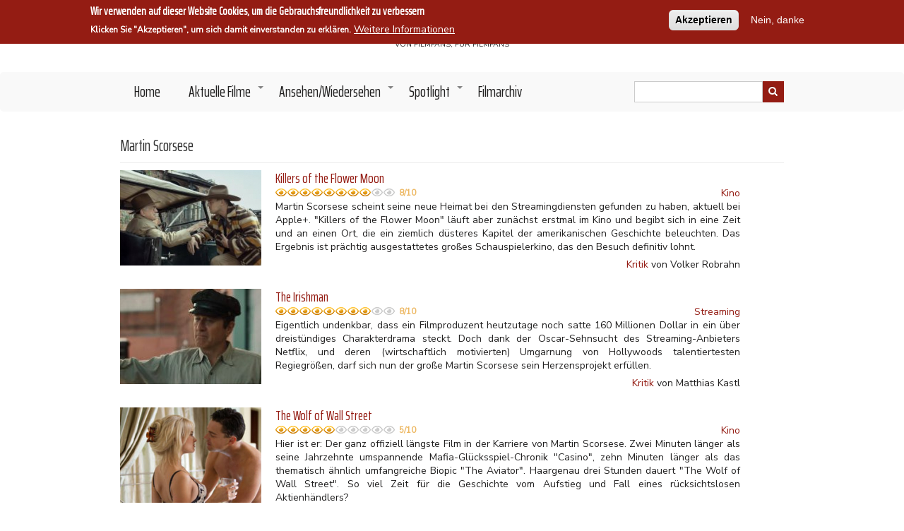

--- FILE ---
content_type: text/html; charset=UTF-8
request_url: https://www.filmszene.de/personen/martin-scorsese
body_size: 11894
content:
<!DOCTYPE html>
<html lang="de" dir="ltr" prefix="content: http://purl.org/rss/1.0/modules/content/  dc: http://purl.org/dc/terms/  foaf: http://xmlns.com/foaf/0.1/  og: http://ogp.me/ns#  rdfs: http://www.w3.org/2000/01/rdf-schema#  schema: http://schema.org/  sioc: http://rdfs.org/sioc/ns#  sioct: http://rdfs.org/sioc/types#  skos: http://www.w3.org/2004/02/skos/core#  xsd: http://www.w3.org/2001/XMLSchema# ">
  <head>
    <meta charset="utf-8" />
<script async src="https://www.googletagmanager.com/gtag/js?id=UA-11180324-1"></script>
<script>window.dataLayer = window.dataLayer || [];function gtag(){dataLayer.push(arguments)};gtag("js", new Date());gtag("config", "UA-11180324-1", {"groups":"default","anonymize_ip":true,"allow_ad_personalization_signals":false});</script>
<meta name="Generator" content="Drupal 8 (https://www.drupal.org)" />
<meta name="MobileOptimized" content="width" />
<meta name="HandheldFriendly" content="true" />
<meta name="viewport" content="width=device-width, initial-scale=1.0" />
<style>#sliding-popup.sliding-popup-top { position: fixed; }</style>
<link rel="shortcut icon" href="/themes/filmszene/favicon.ico" type="image/vnd.microsoft.icon" />
<link rel="canonical" href="/personen/martin-scorsese" />
<link rel="shortlink" href="/taxonomy/term/361" />
<link rel="delete-form" href="/taxonomy/term/361/delete" />
<link rel="edit-form" href="/taxonomy/term/361/edit" />
<link rel="devel-load" href="/devel/taxonomy_term/361" />
<link rel="devel-render" href="/devel/taxonomy_term/361/render" />
<link rel="devel-definition" href="/devel/taxonomy_term/361/definition" />
<link rel="token-devel" href="/taxonomy/term/361/devel/token" />

    <title>Martin Scorsese | Filmszene.</title>
    <link rel="stylesheet" media="all" href="/sites/default/files/css/css_Fs7kPKnRo5k2VuoCE74uTSWeAUiFvRBZGkDiV0-y0zo.css" />
<link rel="stylesheet" media="all" href="/sites/default/files/css/css_oSlSBQ7i2b2SXwrYL52jW2oo_5Eook-OU_1-Gg21bp8.css" />


    
<!--[if lte IE 8]>
<script src="/sites/default/files/js/js_VtafjXmRvoUgAzqzYTA3Wrjkx9wcWhjP0G4ZnnqRamA.js"></script>
<![endif]-->

      
      <link rel="shortcut icon" href="/favicon.ico">
      <link rel="icon" type="image/png" href="/favicon.png" sizes="32x32">
      <link rel="icon" type="image/png" href="/favicon.png" sizes="96x96">
      <link rel="apple-touch-icon" sizes="180x180" href="/apple-touch-icon.png">
      <meta name="msapplication-TileColor" content="#ffffff">
      <meta name="msapplication-TileImage" content="/mstile-144x144.png">
  </head>
  <body class="path-taxonomy">
    <a href="#main-content" class="visually-hidden focusable skip-link">
      Direkt zum Inhalt
    </a>
    
      <div class="dialog-off-canvas-main-canvas" data-off-canvas-main-canvas>
    

<!-- Start: Top menu -->
<!-- End: Top menu -->


<header class="main-header">
  <nav class="navbar topnav navbar-default" role="navigation">
    <div class="container">
      <div class="row">

        <div class="navbar-header">
          <button type="button" class="navbar-toggle" data-toggle="collapse" data-target="#main-navigation">
          <span class="sr-only">Toggle navigation</span>
            <span><i class="fas fa-bars"></i></span>
          </button>

          <!-- Start: Header -->
                        <div class="region region-header">
    <div id="block-filmszene-branding" class="site-branding block block-system block-system-branding-block">
  
      
          <div class="brand site-name">
              <div class="site-branding__name">
          <a href="/index.php/" title="Startseite" rel="home">Filmszene.</a><span class="site-branding__slogan">Von Filmfans, für Filmfans</span>
        </div>
            <!--         <div class="site-branding__slogan">Von Filmfans, für Filmfans</div>
       -->
    </div>
  </div>

  </div>

                    <!-- End: Header -->

        </div>
        </div>
      </div>
    </nav>
</header>


<!-- End: Main menu -->
  <div class="main-menu">
    <div class="container">
      <div class="row">
        <div class="col-md-9">
            <div class="region region-primary-menu">
    <nav role="navigation" aria-labelledby="block-filmszene-main-menu-menu" id="block-filmszene-main-menu">
            
  <h2 class="visually-hidden" id="block-filmszene-main-menu-menu">Main navigation</h2>
  

        
              <ul class="sm menu-base-theme" id="main-menu"  class="menu nav navbar-nav">
                      <li>
        <a href="/index.php/" data-drupal-link-system-path="&lt;front&gt;">Home</a>
                  </li>
                  <li>
        <a href="/index.php/aktuelle-filme" data-target="#" data-toggle="dropdown">Aktuelle Filme</a>
                                  <ul>
                      <li>
        <a href="/index.php/kinofilme" data-drupal-link-system-path="kinofilme">Kino</a>
                  </li>
                  <li>
        <a href="/index.php/streaming" data-drupal-link-system-path="streaming">Streaming</a>
                  </li>
        </ul>
  
            </li>
                  <li>
        <a href="/index.php/ansehen-wiedersehen" data-target="#" data-toggle="dropdown">Ansehen/Wiedersehen</a>
                                  <ul>
                      <li>
        <a href="/index.php/filmtipp" data-drupal-link-system-path="filmtipp">Filmtipp</a>
                  </li>
                  <li>
        <a href="/index.php/serien" data-drupal-link-system-path="serien">Serien</a>
                  </li>
                  <li>
        <a href="/index.php/goldreviews" data-drupal-link-system-path="goldreviews">Gold</a>
                  </li>
                  <li>
        <a href="/index.php/matthias-oscar-history" data-drupal-link-system-path="matthias-oscar-history">Matthias&#039; Oscar History</a>
                  </li>
        </ul>
  
            </li>
                  <li>
        <a href="/index.php/spotlight" data-target="#" data-toggle="dropdown">Spotlight</a>
                                  <ul>
                      <li>
        <a href="/index.php/interviews" data-drupal-link-system-path="interviews">Interviews</a>
                  </li>
                  <li>
        <a href="/index.php/outtakes" data-drupal-link-system-path="outtakes">Outtakes</a>
                  </li>
                  <li>
        <a href="/index.php/specials" data-drupal-link-system-path="specials">Specials</a>
                  </li>
        </ul>
  
            </li>
                  <li>
        <a href="/index.php/filmarchiv" data-drupal-link-system-path="filmarchiv">Filmarchiv</a>
                  </li>
        </ul>
  


  </nav>

  </div>

        </div>

                  <div class="col-sm-3">
              <div class="region region-search">
    <div class="views-exposed-form block block-views block-views-exposed-filter-blocksuche-page-1" data-drupal-selector="views-exposed-form-suche-page-1" id="block-suche">
  
    
        <form action="/suche" method="get" id="views-exposed-form-suche-page-1" accept-charset="UTF-8">
  <div class="js-form-item form-item js-form-type-textfield form-type-textfield js-form-item-search-api-fulltext form-item-search-api-fulltext">
      <label for="edit-search-api-fulltext">Suche</label>
        <input data-drupal-selector="edit-search-api-fulltext" type="text" id="edit-search-api-fulltext" name="search_api_fulltext" value="" size="30" maxlength="128" class="form-text" />

        </div>
<div data-drupal-selector="edit-actions" class="form-actions js-form-wrapper form-wrapper" id="edit-actions"><input data-drupal-selector="edit-submit-suche" type="submit" id="edit-submit-suche" value="Anwenden" class="button js-form-submit form-submit" />
</div>


</form>

  </div>

  </div>

          </div>
              </div>
    </div>
  </div>
<!-- End: Main menu -->




<!-- Start: Main content -->
<div class="parallax-widget- one">
  <div class="parallax-region- wow- bounceInDown">

    <!--Start: Highlighted -->

          <div class="container">
        <div class="row">
          <div class="col-md-12">
              <div class="region region-highlighted">
    <div data-drupal-messages-fallback class="hidden"></div>

  </div>

          </div>
        </div>
      </div>
    
    <!--End: Highlighted -->

    <!--Start: Title -->

          <div id="page-title">
        <div id="page-title-inner">
          <div class="container">
            <div class="row">
              <div class="col-md-12">
                  <div class="region region-page-title">
    <div id="block-filmszene-page-title" class="block block-core block-page-title-block">
  
      
      <div class="content">
      
  <h1 class="page-title">Martin Scorsese</h1>


    </div>
  </div>

  </div>

              </div>
            </div>
          </div>
        </div>
      </div>
    
    <!--End: Title -->

    <div class="container">
      <div class="parallax-region">

        <div class="row layout">

          <!--Start: Sidebar -->

          
          <!--End: Sidebar -->

          <!--End: Content -->

          
            <div class="content_layout">

              <div class=col-md-12>

                <!-- Start: Home page message -->

                
                <!--End: Home page message -->

                  <div class="region region-content">
    <div id="block-filmszene-content" class="block block-system block-system-main-block">
  
      
      <div class="content">
      <div class="views-element-container"><div class="js-view-dom-id-8143d835a2f847d2724277e38db736b8c51b5e9336a32d60e1243e4bb7b047ac view-content-block">
  
  
  

      <header>
      <div about="/personen/martin-scorsese" id="taxonomy-term-361" class="taxonomy-term vocabulary-personen">
  
    
  <div class="content">
    
  </div>
</div>

    </header>
  
  
  

      <div class="views-row">
    
<article data-history-node-id="15913" role="article" about="/filme/killers-flower-moon" class="node node--type-review node--promoted node--view-mode-teaser">

  
        
<div class="teaser">
 <div class="vorschaubild">
   
            <div class="field field--name-field-vorschaubild field--type-image field--label-hidden field__item">  <a href="/filme/killers-flower-moon"><img src="/sites/default/files/styles/vorschaubild_200x135/public/vorschau/Fl%20Moon%201.jpg?itok=zRZmZKtB" width="200" height="135" alt="" typeof="foaf:Image" class="image-style-vorschaubild-200x135" />

</a>
</div>
      
  </div>

  <div class="node__content vorschauinfos">

    <div>
              <h2>
          <a href="/filme/killers-flower-moon" rel="bookmark">

                          <span class="field field--name-title field--type-string field--label-hidden">Killers of the Flower Moon</span>

                        </a>
        </h2>
          </div>

    
    <div class="teaserBewertung">
      <div>
        
            <div class="field field--name-field-bewertung field--type-fivestar field--label-hidden field__item"><form class="fivestar-form-1" id="vote" data-drupal-selector="fivestar-form-1" action="/personen/martin-scorsese" method="post" accept-charset="UTF-8">
  <div class="clearfix fivestar-none-text fivestar-average-stars fivestar-form-item fivestar-basic"><div class="js-form-item form-item js-form-type-fivestar form-type-fivestar js-form-item-vote form-item-vote form-no-label">
        <input class="vote" data-drupal-selector="edit-vote" type="hidden" name="vote" value="80" />
<div class="fivestar-static-form-item"><div class="js-form-item form-item js-form-type-item form-type-item js-form-item- form-item-">
      
        <div><div class="fivestar-widget-static fivestar-widget-static-' . 10 . ' clearfix"><div class="star star-1 star-odd star-first"><span class="on">8</span></div><div class="star star-2 star-even"><span class="on"></span></div><div class="star star-3 star-odd"><span class="on"></span></div><div class="star star-4 star-even"><span class="on"></span></div><div class="star star-5 star-odd"><span class="on"></span></div><div class="star star-6 star-even"><span class="on"></span></div><div class="star star-7 star-odd"><span class="on"></span></div><div class="star star-8 star-even"><span class="on"></span></div><div class="star star-9 star-odd"><span class="off"></span></div><div class="star star-10 star-even star-last"><span class="off"></span></div><div class="ratingzahl">8/10</div></div>
  </div>
        </div>
</div>
        </div>
</div><input style="display:none" data-drupal-selector="edit-submit" type="submit" id="edit-submit" name="op" value="" class="button js-form-submit form-submit" />
<input autocomplete="off" data-drupal-selector="form-q2lb822oranrff3m0gsl3jg20ennti77phhhfjmtvvy" type="hidden" name="form_build_id" value="form-Q2lB822oRAnrFf3M0Gsl3jg20eNNti77PHhhFjmtvvY" />
<input data-drupal-selector="edit-fivestar-form-1" type="hidden" name="form_id" value="fivestar_form_1" />

</form>
</div>
      
      </div>
      <div class="teaserKategorie">
        
            <div class="field field--name-field-kategorie field--type-entity-reference field--label-hidden field__item"><a href="/kategorie/kino" hreflang="de">Kino</a></div>
      
        
      </div>
    </div>

    
            <div class="clearfix text-formatted field field--name-body field--type-text-with-summary field--label-hidden field__item">Martin Scorsese scheint seine neue Heimat bei den Streamingdiensten gefunden zu haben, aktuell bei Apple+.  "Killers of the Flower Moon" läuft aber zunächst erstmal im Kino und  begibt sich in eine Zeit und an einen Ort, die ein ziemlich düsteres Kapitel der amerikanischen Geschichte beleuchten. Das Ergebnis ist prächtig ausgestattetes großes Schauspielerkino, das den Besuch definitiv lohnt.  </div>
      

    <div class=""></div><div class="bylineline"></div>
    <div class="byline">
            <div class="field field--name-field-kritikart field--type-entity-reference field--label-hidden field__item"><a href="/taxonomy/term/10309" hreflang="de">Kritik</a></div>
       von Volker Robrahn</div>

  </div>




</div>
</article>

  </div>
    <div class="views-row">
    
<article data-history-node-id="15550" role="article" about="/filme/irishman" class="node node--type-review node--view-mode-teaser">

  
        
<div class="teaser">
 <div class="vorschaubild">
   
            <div class="field field--name-field-vorschaubild field--type-image field--label-hidden field__item">  <a href="/filme/irishman"><img src="/sites/default/files/styles/vorschaubild_200x135/public/filme/i/irishman_01.jpg?itok=9VrluuMD" width="200" height="135" alt="" typeof="foaf:Image" class="image-style-vorschaubild-200x135" />

</a>
</div>
      
  </div>

  <div class="node__content vorschauinfos">

    <div>
              <h2>
          <a href="/filme/irishman" rel="bookmark">

                          <span class="field field--name-title field--type-string field--label-hidden">The Irishman</span>

                        </a>
        </h2>
          </div>

    
    <div class="teaserBewertung">
      <div>
        
            <div class="field field--name-field-bewertung field--type-fivestar field--label-hidden field__item"><form class="fivestar-form-2" id="vote--2" data-drupal-selector="fivestar-form-2" action="/personen/martin-scorsese" method="post" accept-charset="UTF-8">
  <div class="clearfix fivestar-none-text fivestar-average-stars fivestar-form-item fivestar-basic"><div class="js-form-item form-item js-form-type-fivestar form-type-fivestar js-form-item-vote form-item-vote form-no-label">
        <input class="vote" data-drupal-selector="edit-vote" type="hidden" name="vote" value="80" />
<div class="fivestar-static-form-item"><div class="js-form-item form-item js-form-type-item form-type-item js-form-item- form-item-">
      
        <div><div class="fivestar-widget-static fivestar-widget-static-' . 10 . ' clearfix"><div class="star star-1 star-odd star-first"><span class="on">8</span></div><div class="star star-2 star-even"><span class="on"></span></div><div class="star star-3 star-odd"><span class="on"></span></div><div class="star star-4 star-even"><span class="on"></span></div><div class="star star-5 star-odd"><span class="on"></span></div><div class="star star-6 star-even"><span class="on"></span></div><div class="star star-7 star-odd"><span class="on"></span></div><div class="star star-8 star-even"><span class="on"></span></div><div class="star star-9 star-odd"><span class="off"></span></div><div class="star star-10 star-even star-last"><span class="off"></span></div><div class="ratingzahl">8/10</div></div>
  </div>
        </div>
</div>
        </div>
</div><input style="display:none" data-drupal-selector="edit-submit" type="submit" id="edit-submit--2" name="op" value="" class="button js-form-submit form-submit" />
<input autocomplete="off" data-drupal-selector="form-ci3qbuq-f9ddp5tn6zdhg04wa4sct-ufyzo-smteeqq" type="hidden" name="form_build_id" value="form-Ci3qbuq_f9dDp5tN6zDhg04wA4sct-ufYZO_sMtEEQQ" />
<input data-drupal-selector="edit-fivestar-form-2" type="hidden" name="form_id" value="fivestar_form_2" />

</form>
</div>
      
      </div>
      <div class="teaserKategorie">
        
            <div class="field field--name-field-kategorie field--type-entity-reference field--label-hidden field__item"><a href="/kategorie/streaming" hreflang="de">Streaming</a></div>
      
        
      </div>
    </div>

    
            <div class="clearfix text-formatted field field--name-body field--type-text-with-summary field--label-hidden field__item">Eigentlich undenkbar, dass ein Filmproduzent heutzutage noch satte 160 Millionen Dollar in ein über dreistündiges Charakterdrama steckt. Doch dank der Oscar-Sehnsucht des Streaming-Anbieters Netflix, und deren (wirtschaftlich motivierten) Umgarnung von Hollywoods talentiertesten Regiegrößen, darf sich nun der große Martin Scorsese sein Herzensprojekt erfüllen.</div>
      

    <div class=""></div><div class="bylineline"></div>
    <div class="byline">
            <div class="field field--name-field-kritikart field--type-entity-reference field--label-hidden field__item"><a href="/taxonomy/term/10309" hreflang="de">Kritik</a></div>
       von Matthias Kastl</div>

  </div>




</div>
</article>

  </div>
    <div class="views-row">
    
<article data-history-node-id="9221" role="article" about="/filme/wolf-wall-street" class="node node--type-review node--view-mode-teaser">

  
        
<div class="teaser">
 <div class="vorschaubild">
   
            <div class="field field--name-field-vorschaubild field--type-image field--label-hidden field__item">  <a href="/filme/wolf-wall-street"><img src="/sites/default/files/styles/vorschaubild_200x135/public/filme/w/wolfwallpaar.jpg?itok=1DBTiIt8" width="200" height="135" alt="" typeof="foaf:Image" class="image-style-vorschaubild-200x135" />

</a>
</div>
      
  </div>

  <div class="node__content vorschauinfos">

    <div>
              <h2>
          <a href="/filme/wolf-wall-street" rel="bookmark">

                          <span class="field field--name-title field--type-string field--label-hidden">The Wolf of Wall Street</span>

                        </a>
        </h2>
          </div>

    
    <div class="teaserBewertung">
      <div>
        
            <div class="field field--name-field-bewertung field--type-fivestar field--label-hidden field__item"><form class="fivestar-form-3" id="vote--3" data-drupal-selector="fivestar-form-3" action="/personen/martin-scorsese" method="post" accept-charset="UTF-8">
  <div class="clearfix fivestar-none-text fivestar-average-stars fivestar-form-item fivestar-basic"><div class="js-form-item form-item js-form-type-fivestar form-type-fivestar js-form-item-vote form-item-vote form-no-label">
        <input class="vote" data-drupal-selector="edit-vote" type="hidden" name="vote" value="50" />
<div class="fivestar-static-form-item"><div class="js-form-item form-item js-form-type-item form-type-item js-form-item- form-item-">
      
        <div><div class="fivestar-widget-static fivestar-widget-static-' . 10 . ' clearfix"><div class="star star-1 star-odd star-first"><span class="on">5</span></div><div class="star star-2 star-even"><span class="on"></span></div><div class="star star-3 star-odd"><span class="on"></span></div><div class="star star-4 star-even"><span class="on"></span></div><div class="star star-5 star-odd"><span class="on"></span></div><div class="star star-6 star-even"><span class="off"></span></div><div class="star star-7 star-odd"><span class="off"></span></div><div class="star star-8 star-even"><span class="off"></span></div><div class="star star-9 star-odd"><span class="off"></span></div><div class="star star-10 star-even star-last"><span class="off"></span></div><div class="ratingzahl">5/10</div></div>
  </div>
        </div>
</div>
        </div>
</div><input style="display:none" data-drupal-selector="edit-submit" type="submit" id="edit-submit--3" name="op" value="" class="button js-form-submit form-submit" />
<input autocomplete="off" data-drupal-selector="form-eywdlsab8ytrnky4blllabnhi6w1tu58wzxdryqpedw" type="hidden" name="form_build_id" value="form-EYWdLsAB8YTrnKY4blLlABNhI6W1Tu58WzXdRyqPEDw" />
<input data-drupal-selector="edit-fivestar-form-3" type="hidden" name="form_id" value="fivestar_form_3" />

</form>
</div>
      
      </div>
      <div class="teaserKategorie">
        
            <div class="field field--name-field-kategorie field--type-entity-reference field--label-hidden field__item"><a href="/kategorie/kino" hreflang="de">Kino</a></div>
      
        
      </div>
    </div>

    
            <div class="clearfix text-formatted field field--name-body field--type-text-with-summary field--label-hidden field__item">Hier ist er: Der ganz offiziell längste Film in der Karriere von Martin Scorsese. Zwei Minuten länger als seine Jahrzehnte umspannende Mafia-Glücksspiel-Chronik "Casino", zehn Minuten länger als das thematisch ähnlich umfangreiche Biopic "The Aviator". Haargenau drei Stunden dauert "The Wolf of Wall Street". So viel Zeit für die Geschichte vom Aufstieg und Fall eines rücksichtslosen Aktienhändlers?</div>
      

    <div class=""></div><div class="bylineline"></div>
    <div class="byline">
            <div class="field field--name-field-kritikart field--type-entity-reference field--label-hidden field__item"><a href="/taxonomy/term/10309" hreflang="de">Kritik</a></div>
       von Frank-Michael Helmke</div>

  </div>




</div>
</article>

  </div>
    <div class="views-row">
    
<article data-history-node-id="5393" role="article" about="/filme/hugo-cabret" class="node node--type-review node--view-mode-teaser">

  
        
<div class="teaser">
 <div class="vorschaubild">
   
  </div>

  <div class="node__content vorschauinfos">

    <div>
              <h2>
          <a href="/filme/hugo-cabret" rel="bookmark">

                          <span class="field field--name-title field--type-string field--label-hidden">Hugo Cabret</span>

                        </a>
        </h2>
          </div>

    
    <div class="teaserBewertung">
      <div>
        
            <div class="field field--name-field-bewertung field--type-fivestar field--label-hidden field__item"><form class="fivestar-form-4" id="vote--4" data-drupal-selector="fivestar-form-4" action="/personen/martin-scorsese" method="post" accept-charset="UTF-8">
  <div class="clearfix fivestar-none-text fivestar-average-stars fivestar-form-item fivestar-basic"><div class="js-form-item form-item js-form-type-fivestar form-type-fivestar js-form-item-vote form-item-vote form-no-label">
        <input class="vote" data-drupal-selector="edit-vote" type="hidden" name="vote" value="80" />
<div class="fivestar-static-form-item"><div class="js-form-item form-item js-form-type-item form-type-item js-form-item- form-item-">
      
        <div><div class="fivestar-widget-static fivestar-widget-static-' . 10 . ' clearfix"><div class="star star-1 star-odd star-first"><span class="on">8</span></div><div class="star star-2 star-even"><span class="on"></span></div><div class="star star-3 star-odd"><span class="on"></span></div><div class="star star-4 star-even"><span class="on"></span></div><div class="star star-5 star-odd"><span class="on"></span></div><div class="star star-6 star-even"><span class="on"></span></div><div class="star star-7 star-odd"><span class="on"></span></div><div class="star star-8 star-even"><span class="on"></span></div><div class="star star-9 star-odd"><span class="off"></span></div><div class="star star-10 star-even star-last"><span class="off"></span></div><div class="ratingzahl">8/10</div></div>
  </div>
        </div>
</div>
        </div>
</div><input style="display:none" data-drupal-selector="edit-submit" type="submit" id="edit-submit--4" name="op" value="" class="button js-form-submit form-submit" />
<input autocomplete="off" data-drupal-selector="form-hzsu0nlval5hftzkglrtr9ku09ywb4qb89iyhjl-phi" type="hidden" name="form_build_id" value="form-Hzsu0nlvaL5hFTzkgLrtR9kU09YWB4Qb89Iyhjl-phI" />
<input data-drupal-selector="edit-fivestar-form-4" type="hidden" name="form_id" value="fivestar_form_4" />

</form>
</div>
      
      </div>
      <div class="teaserKategorie">
        
            <div class="field field--name-field-kategorie field--type-entity-reference field--label-hidden field__item"><a href="/kategorie/kino" hreflang="de">Kino</a></div>
      
        
      </div>
    </div>

    
            <div class="clearfix text-formatted field field--name-body field--type-text-with-summary field--label-hidden field__item"><p>Hugo Cabret (Asa Butterfield) ist kein Kind wie jedes andere. Nach dem Tod seines Vaters (Jude Law) wurde er von seinem Onkel Claude (Ray Winstone) aufgenommen, einem grimmigen Säufer, der für die Wartung der Uhren im Bahnhof Montparnasse in Paris zuständig ist.</div>
      

    <div class=""></div><div class="bylineline"></div>
    <div class="byline">
            <div class="field field--name-field-kritikart field--type-entity-reference field--label-hidden field__item"><a href="/taxonomy/term/10309" hreflang="de">Kritik</a></div>
       von Simon Staake</div>

  </div>




</div>
</article>

  </div>
    <div class="views-row">
    
<article data-history-node-id="2577" role="article" about="/filme/shine-light" class="node node--type-review node--view-mode-teaser">

  
        
<div class="teaser">
 <div class="vorschaubild">
   
  </div>

  <div class="node__content vorschauinfos">

    <div>
              <h2>
          <a href="/filme/shine-light" rel="bookmark">

                          <span class="field field--name-title field--type-string field--label-hidden">Shine a Light</span>

                        </a>
        </h2>
          </div>

    
    <div class="teaserBewertung">
      <div>
        
            <div class="field field--name-field-bewertung field--type-fivestar field--label-hidden field__item"><form class="fivestar-form-5" id="vote--5" data-drupal-selector="fivestar-form-5" action="/personen/martin-scorsese" method="post" accept-charset="UTF-8">
  <div class="clearfix fivestar-none-text fivestar-average-stars fivestar-form-item fivestar-basic"><div class="js-form-item form-item js-form-type-fivestar form-type-fivestar js-form-item-vote form-item-vote form-no-label">
        <input class="vote" data-drupal-selector="edit-vote" type="hidden" name="vote" value="80" />
<div class="fivestar-static-form-item"><div class="js-form-item form-item js-form-type-item form-type-item js-form-item- form-item-">
      
        <div><div class="fivestar-widget-static fivestar-widget-static-' . 10 . ' clearfix"><div class="star star-1 star-odd star-first"><span class="on">8</span></div><div class="star star-2 star-even"><span class="on"></span></div><div class="star star-3 star-odd"><span class="on"></span></div><div class="star star-4 star-even"><span class="on"></span></div><div class="star star-5 star-odd"><span class="on"></span></div><div class="star star-6 star-even"><span class="on"></span></div><div class="star star-7 star-odd"><span class="on"></span></div><div class="star star-8 star-even"><span class="on"></span></div><div class="star star-9 star-odd"><span class="off"></span></div><div class="star star-10 star-even star-last"><span class="off"></span></div><div class="ratingzahl">8/10</div></div>
  </div>
        </div>
</div>
        </div>
</div><input style="display:none" data-drupal-selector="edit-submit" type="submit" id="edit-submit--5" name="op" value="" class="button js-form-submit form-submit" />
<input autocomplete="off" data-drupal-selector="form-kmj93czerdtughjcpn7h-gwqbv-gxkrtcnarfrglbsi" type="hidden" name="form_build_id" value="form-kmj93cZERdtuGhjCPN7h_GWQbV_gxKRTCnaRFRgLbsI" />
<input data-drupal-selector="edit-fivestar-form-5" type="hidden" name="form_id" value="fivestar_form_5" />

</form>
</div>
      
      </div>
      <div class="teaserKategorie">
        
            <div class="field field--name-field-kategorie field--type-entity-reference field--label-hidden field__item"><a href="/kategorie/kino" hreflang="de">Kino</a></div>
      
        
      </div>
    </div>

    
            <div class="clearfix text-formatted field field--name-body field--type-text-with-summary field--label-hidden field__item"><p>Ab und zu, wenn er mal gerade genug hat von seinen 
              monumentalen Hollywood-Epen mit oder auch ohne Leonardo DiCaprio, 
              dann dreht Meisterregisseur Martin Scorsese gerne Dokumentarfilme. 
              "It keeps me fit", sagt der 66-jährige Regisseur. 
              Vorrangig <em><img src="https://www.filmszene.de/kino/s/shinelightstage.jpg" align="left" width="200" height="133" hspace="8" vspace="8" /></em>begibt 
              er sich dabei in das Musikmilieu.</div>
      

    <div class=""></div><div class="bylineline"></div>
    <div class="byline">
            <div class="field field--name-field-kritikart field--type-entity-reference field--label-hidden field__item"><a href="/taxonomy/term/10309" hreflang="de">Kritik</a></div>
       von Patrick Wellinski</div>

  </div>




</div>
</article>

  </div>
    <div class="views-row">
    
<article data-history-node-id="1057" role="article" about="/filme/gangs-new-york" class="node node--type-review node--view-mode-teaser">

  
        
<div class="teaser">
 <div class="vorschaubild">
   
  </div>

  <div class="node__content vorschauinfos">

    <div>
              <h2>
          <a href="/filme/gangs-new-york" rel="bookmark">

                          <span class="field field--name-title field--type-string field--label-hidden">Gangs of New York</span>

                        </a>
        </h2>
          </div>

    
    <div class="teaserBewertung">
      <div>
        
            <div class="field field--name-field-bewertung field--type-fivestar field--label-hidden field__item"><form class="fivestar-form-6" id="vote--6" data-drupal-selector="fivestar-form-6" action="/personen/martin-scorsese" method="post" accept-charset="UTF-8">
  <div class="clearfix fivestar-none-text fivestar-average-stars fivestar-form-item fivestar-basic"><div class="js-form-item form-item js-form-type-fivestar form-type-fivestar js-form-item-vote form-item-vote form-no-label">
        <input class="vote" data-drupal-selector="edit-vote" type="hidden" name="vote" value="90" />
<div class="fivestar-static-form-item"><div class="js-form-item form-item js-form-type-item form-type-item js-form-item- form-item-">
      
        <div><div class="fivestar-widget-static fivestar-widget-static-' . 10 . ' clearfix"><div class="star star-1 star-odd star-first"><span class="on">9</span></div><div class="star star-2 star-even"><span class="on"></span></div><div class="star star-3 star-odd"><span class="on"></span></div><div class="star star-4 star-even"><span class="on"></span></div><div class="star star-5 star-odd"><span class="on"></span></div><div class="star star-6 star-even"><span class="on"></span></div><div class="star star-7 star-odd"><span class="on"></span></div><div class="star star-8 star-even"><span class="on"></span></div><div class="star star-9 star-odd"><span class="on"></span></div><div class="star star-10 star-even star-last"><span class="off"></span></div><div class="ratingzahl">9/10</div></div>
  </div>
        </div>
</div>
        </div>
</div><input style="display:none" data-drupal-selector="edit-submit" type="submit" id="edit-submit--6" name="op" value="" class="button js-form-submit form-submit" />
<input autocomplete="off" data-drupal-selector="form-2yx-rxcsbtclmsnrk-ec-6az3ug89muckghb3a-euag" type="hidden" name="form_build_id" value="form-2Yx_rxcSbTClmSnRK-eC-6AZ3Ug89muckgHb3a_Euag" />
<input data-drupal-selector="edit-fivestar-form-6" type="hidden" name="form_id" value="fivestar_form_6" />

</form>
</div>
      
      </div>
      <div class="teaserKategorie">
        
            <div class="field field--name-field-kategorie field--type-entity-reference field--label-hidden field__item"><a href="/kategorie/kino" hreflang="de">Kino</a></div>
      
        
      </div>
    </div>

    
            <div class="clearfix text-formatted field field--name-body field--type-text-with-summary field--label-hidden field__item"><p>Seit der Produktion 
            von James Camerons "Titanic" haben wohl keine Dreharbeiten 
            so viele Schlagzeilen produziert wie die zu Martin Scorseses Epos 
            "Gangs of New York": explodierende Produktionskosten, über 
            acht Monate Drehzeit, Ego-Kämpfe zwischen dem Regisseur und dem 
            Produzenten, unzählige Neuschnitte und Startverschiebungen, sowie 
            ganze Schauspielscharen, die während der Dreharbeiten absprangen.</div>
      

    <div class=""></div><div class="bylineline"></div>
    <div class="byline">
            <div class="field field--name-field-kritikart field--type-entity-reference field--label-hidden field__item"><a href="/taxonomy/term/10309" hreflang="de">Kritik</a></div>
       von Jan Kucharzewski</div>

  </div>




</div>
</article>

  </div>
    <div class="views-row">
    
<article data-history-node-id="896" role="article" about="/filme/bringing-out-dead" class="node node--type-review node--view-mode-teaser">

  
        
<div class="teaser">
 <div class="vorschaubild">
   
  </div>

  <div class="node__content vorschauinfos">

    <div>
              <h2>
          <a href="/filme/bringing-out-dead" rel="bookmark">

                          <span class="field field--name-title field--type-string field--label-hidden">Bringing out the Dead</span>

                        </a>
        </h2>
          </div>

    
    <div class="teaserBewertung">
      <div>
        
            <div class="field field--name-field-bewertung field--type-fivestar field--label-hidden field__item"><form class="fivestar-form-7" id="vote--7" data-drupal-selector="fivestar-form-7" action="/personen/martin-scorsese" method="post" accept-charset="UTF-8">
  <div class="clearfix fivestar-none-text fivestar-average-stars fivestar-form-item fivestar-basic"><div class="js-form-item form-item js-form-type-fivestar form-type-fivestar js-form-item-vote form-item-vote form-no-label">
        <input class="vote" data-drupal-selector="edit-vote" type="hidden" name="vote" value="90" />
<div class="fivestar-static-form-item"><div class="js-form-item form-item js-form-type-item form-type-item js-form-item- form-item-">
      
        <div><div class="fivestar-widget-static fivestar-widget-static-' . 10 . ' clearfix"><div class="star star-1 star-odd star-first"><span class="on">9</span></div><div class="star star-2 star-even"><span class="on"></span></div><div class="star star-3 star-odd"><span class="on"></span></div><div class="star star-4 star-even"><span class="on"></span></div><div class="star star-5 star-odd"><span class="on"></span></div><div class="star star-6 star-even"><span class="on"></span></div><div class="star star-7 star-odd"><span class="on"></span></div><div class="star star-8 star-even"><span class="on"></span></div><div class="star star-9 star-odd"><span class="on"></span></div><div class="star star-10 star-even star-last"><span class="off"></span></div><div class="ratingzahl">9/10</div></div>
  </div>
        </div>
</div>
        </div>
</div><input style="display:none" data-drupal-selector="edit-submit" type="submit" id="edit-submit--7" name="op" value="" class="button js-form-submit form-submit" />
<input autocomplete="off" data-drupal-selector="form-wpoetioz3piwh1ybxuebi5ux0az7ibkcykd0zm3uh2e" type="hidden" name="form_build_id" value="form-wPoeTiOz3PiWH1ybXUEbI5UX0az7IbKcYkD0Zm3UH2E" />
<input data-drupal-selector="edit-fivestar-form-7" type="hidden" name="form_id" value="fivestar_form_7" />

</form>
</div>
      
      </div>
      <div class="teaserKategorie">
        
            <div class="field field--name-field-kategorie field--type-entity-reference field--label-hidden field__item"><a href="/kategorie/kino" hreflang="de">Kino</a></div>
      
        
      </div>
    </div>

    
            <div class="clearfix text-formatted field field--name-body field--type-text-with-summary field--label-hidden field__item"><p>&nbsp;</p></div>
      

    <div class=""></div><div class="bylineline"></div>
    <div class="byline">
            <div class="field field--name-field-kritikart field--type-entity-reference field--label-hidden field__item"><a href="/taxonomy/term/10309" hreflang="de">Kritik</a></div>
       von Frank-Michael Helmke</div>

  </div>




</div>
</article>

  </div>
    <div class="views-row">
    
<article data-history-node-id="856" role="article" about="/filme/last-waltz" class="node node--type-review node--view-mode-teaser">

  
        
<div class="teaser">
 <div class="vorschaubild">
   
            <div class="field field--name-field-vorschaubild field--type-image field--label-hidden field__item">  <a href="/filme/last-waltz"><img src="/sites/default/files/styles/vorschaubild_200x135/public/specials/gold/lastwaltzfinale.jpg?itok=FMMuec51" width="200" height="135" alt="" typeof="foaf:Image" class="image-style-vorschaubild-200x135" />

</a>
</div>
      
  </div>

  <div class="node__content vorschauinfos">

    <div>
              <h2>
          <a href="/filme/last-waltz" rel="bookmark">

                          <span class="field field--name-title field--type-string field--label-hidden">The Last Waltz</span>

                        </a>
        </h2>
          </div>

    
    <div class="teaserBewertung">
      <div>
        
            <div class="field field--name-field-bewertung field--type-fivestar field--label-hidden field__item"><form class="fivestar-form-8" id="vote--8" data-drupal-selector="fivestar-form-8" action="/personen/martin-scorsese" method="post" accept-charset="UTF-8">
  <div class="clearfix fivestar-none-text fivestar-average-stars fivestar-form-item fivestar-basic"><div class="js-form-item form-item js-form-type-fivestar form-type-fivestar js-form-item-vote form-item-vote form-no-label">
        <input class="vote" data-drupal-selector="edit-vote" type="hidden" name="vote" value="" />
<div class="fivestar-static-form-item"><div class="js-form-item form-item js-form-type-item form-type-item js-form-item- form-item-">
      
        
        </div>
</div>
        </div>
</div><input style="display:none" data-drupal-selector="edit-submit" type="submit" id="edit-submit--8" name="op" value="" class="button js-form-submit form-submit" />
<input autocomplete="off" data-drupal-selector="form-zz4ismnvdtsssevbljod9aewl3qroyh8ce2rcej10sm" type="hidden" name="form_build_id" value="form-Zz4iSMnVdTssSevbLjoD9aEWl3qroyH8Ce2RCEj10sM" />
<input data-drupal-selector="edit-fivestar-form-8" type="hidden" name="form_id" value="fivestar_form_8" />

</form>
</div>
      
      </div>
      <div class="teaserKategorie">
        
            <div class="field field--name-field-kategorie field--type-entity-reference field--label-hidden field__item"><a href="/kategorie/gold" hreflang="de">Gold</a></div>
      
        
      </div>
    </div>

    
            <div class="clearfix text-formatted field field--name-body field--type-text-with-summary field--label-hidden field__item">Mit der ersten Szene denkt man direkt, man sei mit Martin Scorsese wieder zurück in dessen mean streets. Da sieht man einen leicht abgewrackten Typen mit wildem Bart, Haar und Zuhälterhut beim Billardspielen. </div>
      

    <div class=""></div><div class="bylineline"></div>
    <div class="byline">
            <div class="field field--name-field-kritikart field--type-entity-reference field--label-hidden field__item"><a href="/taxonomy/term/10309" hreflang="de">Kritik</a></div>
       von Simon Staake</div>

  </div>




</div>
</article>

  </div>
    <div class="views-row">
    
<article data-history-node-id="790" role="article" about="/filme/departed-unter-feinden" class="node node--type-review node--view-mode-teaser">

  
        
<div class="teaser">
 <div class="vorschaubild">
   
  </div>

  <div class="node__content vorschauinfos">

    <div>
              <h2>
          <a href="/filme/departed-unter-feinden" rel="bookmark">

                          <span class="field field--name-title field--type-string field--label-hidden">Departed - Unter Feinden</span>

                        </a>
        </h2>
          </div>

    
    <div class="teaserBewertung">
      <div>
        
            <div class="field field--name-field-bewertung field--type-fivestar field--label-hidden field__item"><form class="fivestar-form-9" id="vote--9" data-drupal-selector="fivestar-form-9" action="/personen/martin-scorsese" method="post" accept-charset="UTF-8">
  <div class="clearfix fivestar-none-text fivestar-average-stars fivestar-form-item fivestar-basic"><div class="js-form-item form-item js-form-type-fivestar form-type-fivestar js-form-item-vote form-item-vote form-no-label">
        <input class="vote" data-drupal-selector="edit-vote" type="hidden" name="vote" value="100" />
<div class="fivestar-static-form-item"><div class="js-form-item form-item js-form-type-item form-type-item js-form-item- form-item-">
      
        <div><div class="fivestar-widget-static fivestar-widget-static-' . 10 . ' clearfix"><div class="star star-1 star-odd star-first"><span class="on">10</span></div><div class="star star-2 star-even"><span class="on"></span></div><div class="star star-3 star-odd"><span class="on"></span></div><div class="star star-4 star-even"><span class="on"></span></div><div class="star star-5 star-odd"><span class="on"></span></div><div class="star star-6 star-even"><span class="on"></span></div><div class="star star-7 star-odd"><span class="on"></span></div><div class="star star-8 star-even"><span class="on"></span></div><div class="star star-9 star-odd"><span class="on"></span></div><div class="star star-10 star-even star-last"><span class="on"></span></div><div class="ratingzahl">10/10</div></div>
  </div>
        </div>
</div>
        </div>
</div><input style="display:none" data-drupal-selector="edit-submit" type="submit" id="edit-submit--9" name="op" value="" class="button js-form-submit form-submit" />
<input autocomplete="off" data-drupal-selector="form-pwjnzyj8pwyl01tafm1ty1-j-fat-mt4hfhsdy5xb8w" type="hidden" name="form_build_id" value="form-pwJnzyj8pWyl01TAfm1Ty1_J-fAt-Mt4hFhSdy5XB8w" />
<input data-drupal-selector="edit-fivestar-form-9" type="hidden" name="form_id" value="fivestar_form_9" />

</form>
</div>
      
      </div>
      <div class="teaserKategorie">
        
            <div class="field field--name-field-kategorie field--type-entity-reference field--label-hidden field__item"><a href="/kategorie/kino" hreflang="de">Kino</a></div>
      
        
      </div>
    </div>

    
            <div class="clearfix text-formatted field field--name-body field--type-text-with-summary field--label-hidden field__item"><p>Hand aufs Herz, die Erste: Bei den letzten Werken von Martin Scorsese handelte es sich zweifellos um gute Filme, aber sowohl die "<a href="https://www.filmszene.de/kino/g/gangs.html"><u><font color="#0000ff">Gangs of New York</font></u></a>" als auch dem "<a href="https://www.filmszene.de/kino/a/aviator.html"><u><font color="#0000ff">Aviator</font></u></a>" fehlte irgendwie etwas.</div>
      

    <div class=""></div><div class="bylineline"></div>
    <div class="byline">
            <div class="field field--name-field-kritikart field--type-entity-reference field--label-hidden field__item"><a href="/taxonomy/term/10309" hreflang="de">Kritik</a></div>
       von Volker Robrahn</div>

  </div>




</div>
</article>

  </div>
    <div class="views-row">
    
<article data-history-node-id="178" role="article" about="/filme/aviator" class="node node--type-review node--view-mode-teaser">

  
        
<div class="teaser">
 <div class="vorschaubild">
   
  </div>

  <div class="node__content vorschauinfos">

    <div>
              <h2>
          <a href="/filme/aviator" rel="bookmark">

                          <span class="field field--name-title field--type-string field--label-hidden">Aviator</span>

                        </a>
        </h2>
          </div>

    
    <div class="teaserBewertung">
      <div>
        
            <div class="field field--name-field-bewertung field--type-fivestar field--label-hidden field__item"><form class="fivestar-form-10" id="vote--10" data-drupal-selector="fivestar-form-10" action="/personen/martin-scorsese" method="post" accept-charset="UTF-8">
  <div class="clearfix fivestar-none-text fivestar-average-stars fivestar-form-item fivestar-basic"><div class="js-form-item form-item js-form-type-fivestar form-type-fivestar js-form-item-vote form-item-vote form-no-label">
        <input class="vote" data-drupal-selector="edit-vote" type="hidden" name="vote" value="80" />
<div class="fivestar-static-form-item"><div class="js-form-item form-item js-form-type-item form-type-item js-form-item- form-item-">
      
        <div><div class="fivestar-widget-static fivestar-widget-static-' . 10 . ' clearfix"><div class="star star-1 star-odd star-first"><span class="on">8</span></div><div class="star star-2 star-even"><span class="on"></span></div><div class="star star-3 star-odd"><span class="on"></span></div><div class="star star-4 star-even"><span class="on"></span></div><div class="star star-5 star-odd"><span class="on"></span></div><div class="star star-6 star-even"><span class="on"></span></div><div class="star star-7 star-odd"><span class="on"></span></div><div class="star star-8 star-even"><span class="on"></span></div><div class="star star-9 star-odd"><span class="off"></span></div><div class="star star-10 star-even star-last"><span class="off"></span></div><div class="ratingzahl">8/10</div></div>
  </div>
        </div>
</div>
        </div>
</div><input style="display:none" data-drupal-selector="edit-submit" type="submit" id="edit-submit--10" name="op" value="" class="button js-form-submit form-submit" />
<input autocomplete="off" data-drupal-selector="form-ge-s-jtivwusx04l9z7ynr6fqop0vemxdj8nssdsq" type="hidden" name="form_build_id" value="form-_ge_S--jtiVwUSx04l9z7YNr6fQop0Vemxdj8NsSdsQ" />
<input data-drupal-selector="edit-fivestar-form-10" type="hidden" name="form_id" value="fivestar_form_10" />

</form>
</div>
      
      </div>
      <div class="teaserKategorie">
        
            <div class="field field--name-field-kategorie field--type-entity-reference field--label-hidden field__item"><a href="/kategorie/kino" hreflang="de">Kino</a></div>
      
        
      </div>
    </div>

    
            <div class="clearfix text-formatted field field--name-body field--type-text-with-summary field--label-hidden field__item"><p>Im diesjährigen Oscar-Rennen gilt "Aviator" als einer der großen Favoriten, und könnte zudem mit Martin Scorsese und Cate Blanchett zwei Leuten die goldene Trophäe einbringen, deren Auszeichnung eigentlich schon lange überfällig ist.</div>
      

    <div class=""></div><div class="bylineline"></div>
    <div class="byline">
            <div class="field field--name-field-kritikart field--type-entity-reference field--label-hidden field__item"><a href="/taxonomy/term/10309" hreflang="de">Kritik</a></div>
       von Frank-Michael Helmke</div>

  </div>




</div>
</article>

  </div>

      <nav class="pager" role="navigation" aria-labelledby="pagination-heading">
    <h4 id="pagination-heading" class="visually-hidden">Seitennummerierung</h4>
    <ul class="pager__items js-pager__items">
                                                        <li class="pager__item is-active">
                                          <a href="?page=0" title="Aktuelle Seite">
            <span class="visually-hidden">
              Aktuelle Seite
            </span>1</a>
        </li>
              <li class="pager__item">
                                          <a href="?page=1" title="Go to page 2">
            <span class="visually-hidden">
              Inhalt
            </span>2</a>
        </li>
                                      <li class="pager__item pager__item--next">
          <a href="?page=1" title="Zur nächsten Seite" rel="next">
            <span class="visually-hidden">Nächste Seite</span>
            <span aria-hidden="true">››</span>
          </a>
        </li>
                          <li class="pager__item pager__item--last">
          <a href="?page=1" title="Zur letzten Seite">
            <span class="visually-hidden">Letzte Seite</span>
            <span aria-hidden="true">Ende »</span>
          </a>
        </li>
          </ul>
  </nav>


  
  

  
  
</div>
</div>

    </div>
  </div>

  </div>


                <!-- Start: Inhalt 2: Random -->

                
                <!--End: Inhalt 2: Random -->

                <!-- Start: Inhalt 3 -->

                
                <!--End: Inhalt 3 -->

              </div>

            </div>

          
          <!--End: Content -->


          <!--Start: Sidebar -->

          
          <!--End: Sidebar -->

        </div>
      </div>
    </div>
  </div>
</div>

<!-- End: Main content -->


<!-- Start: Top widget -->


<!--End: Top widget -->

<!-- Start: Services -->


<!--End: Services -->


<!-- Start: Bottom widgets -->


<!--End: Bottom widgets -->

<!-- Start: Clients -->


<!--End: Clients -->

<!-- Start: Footer widgets -->

  <div class="parallax-widget- six" id="footer">
    <div class="container">
      <div class="parallax-region wow- bounceInUp">
        <div class="row">

          <!-- Start: Footer First -->
                      <div class = col-md-8>
               <div class="region region-footer-first">
    <div class="views-element-container block block-views block-views-blockfootertext-block-1" id="block-views-block-footertext-block-1">
  
      
      <div class="content">
      <div><div class="js-view-dom-id-2569840653701dad87f4a1970766aba8f90842e0470fd4cade94b9aefad2962c view-content-block">
  
  
  

  
  
  

      <div class="views-row">
    <div class="views-field views-field-body"><div class="field-content">filmszene.de wurde im Februar 1999 gegründet als Hobby-Projekt einiger filmverrückter Studenten. Bis heute schreiben wir hier nach Lust, Zeit und Laune über unsere große Leidenschaft, um sie mit Gleichgesinnten zu teilen. Von Filmfans, für Filmfans. </div></div>
  </div>

    

  
  

  
  
</div>
</div>

    </div>
  </div>

  </div>

            </div>
                    <!-- End: Footer First -->

          <!-- Start :Footer Second -->
                    <!-- End: Footer Second -->

          <!-- Start: Footer third -->
                      <div class = col-md-4>
                <div class="region region-footer-third">
    <nav role="navigation" aria-labelledby="block-filmszene-footer-menu" id="block-filmszene-footer">
            
  <h2 class="visually-hidden" id="block-filmszene-footer-menu">Footer menu</h2>
  

        
              <ul class="menu">
                    <li class="menu-item">
        <a href="/index.php/datenschutzerklaerung" data-drupal-link-system-path="node/14064">Datenschutzerklärung</a>
              </li>
                <li class="menu-item">
        <a href="/index.php/impressum" data-drupal-link-system-path="node/3037">Impressum</a>
              </li>
                <li class="menu-item">
        <a href="/index.php/updates" data-drupal-link-system-path="updates">Updates</a>
              </li>
                <li class="menu-item">
        <a href="/index.php/ueber-uns" data-drupal-link-system-path="node/3036">Über Uns</a>
              </li>
        </ul>
  


  </nav>

  </div>

              <p>© 1999 - 2026 Filmszene.de</p>
            </div>
                    <!-- End: Footer Third -->

        </div>
      </div>
    </div>
  </div>

<!--End: Footer widgets -->



<!-- Start: Copyright -->
<div class="copyright">
  <div class="container">
    <div class="row">

      <!-- Start: Copyright -->
      <div class="col-sm-4">
        <p>Copyright © 2026. All rights reserved.</p>
      </div>
      <!-- End: Copyright -->



    </div>
  </div>
</div>

  </div>

    
    <script type="application/json" data-drupal-selector="drupal-settings-json">{"path":{"baseUrl":"\/","scriptPath":null,"pathPrefix":"","currentPath":"taxonomy\/term\/361","currentPathIsAdmin":false,"isFront":false,"currentLanguage":"de"},"pluralDelimiter":"\u0003","suppressDeprecationErrors":true,"ajaxPageState":{"libraries":"classy\/node,core\/html5shiv,core\/jquery.form,eu_cookie_compliance\/eu_cookie_compliance_default,filmszene\/bootstrap,filmszene\/flexslider,filmszene\/fontawesome,filmszene\/global-components,filmszene\/owl,filmszene\/smartmenus,fivestar\/fivestar.base,fivestar\/fivestar.basic,google_analytics\/google_analytics,system\/base,views\/views.module","theme":"filmszene","theme_token":null},"ajaxTrustedUrl":{"form_action_p_pvdeGsVG5zNF_XLGPTvYSKCf43t8qZYSwcfZl2uzM":true,"\/personen\/martin-scorsese?ajax_form=1":true,"\/suche":true},"google_analytics":{"account":"UA-11180324-1","trackOutbound":true},"ajax":{"edit-submit--10":{"event":"click","callback":"::fivestarAjaxVote","method":"replaceWith","wrapper":"vote--10","effect":"fade","url":"\/personen\/martin-scorsese?ajax_form=1","dialogType":"ajax","submit":{"_triggering_element_name":"op","_triggering_element_value":""}},"edit-submit--9":{"event":"click","callback":"::fivestarAjaxVote","method":"replaceWith","wrapper":"vote--9","effect":"fade","url":"\/personen\/martin-scorsese?ajax_form=1","dialogType":"ajax","submit":{"_triggering_element_name":"op","_triggering_element_value":""}},"edit-submit--8":{"event":"click","callback":"::fivestarAjaxVote","method":"replaceWith","wrapper":"vote--8","effect":"fade","url":"\/personen\/martin-scorsese?ajax_form=1","dialogType":"ajax","submit":{"_triggering_element_name":"op","_triggering_element_value":""}},"edit-submit--7":{"event":"click","callback":"::fivestarAjaxVote","method":"replaceWith","wrapper":"vote--7","effect":"fade","url":"\/personen\/martin-scorsese?ajax_form=1","dialogType":"ajax","submit":{"_triggering_element_name":"op","_triggering_element_value":""}},"edit-submit--6":{"event":"click","callback":"::fivestarAjaxVote","method":"replaceWith","wrapper":"vote--6","effect":"fade","url":"\/personen\/martin-scorsese?ajax_form=1","dialogType":"ajax","submit":{"_triggering_element_name":"op","_triggering_element_value":""}},"edit-submit--5":{"event":"click","callback":"::fivestarAjaxVote","method":"replaceWith","wrapper":"vote--5","effect":"fade","url":"\/personen\/martin-scorsese?ajax_form=1","dialogType":"ajax","submit":{"_triggering_element_name":"op","_triggering_element_value":""}},"edit-submit--4":{"event":"click","callback":"::fivestarAjaxVote","method":"replaceWith","wrapper":"vote--4","effect":"fade","url":"\/personen\/martin-scorsese?ajax_form=1","dialogType":"ajax","submit":{"_triggering_element_name":"op","_triggering_element_value":""}},"edit-submit--3":{"event":"click","callback":"::fivestarAjaxVote","method":"replaceWith","wrapper":"vote--3","effect":"fade","url":"\/personen\/martin-scorsese?ajax_form=1","dialogType":"ajax","submit":{"_triggering_element_name":"op","_triggering_element_value":""}},"edit-submit--2":{"event":"click","callback":"::fivestarAjaxVote","method":"replaceWith","wrapper":"vote--2","effect":"fade","url":"\/personen\/martin-scorsese?ajax_form=1","dialogType":"ajax","submit":{"_triggering_element_name":"op","_triggering_element_value":""}},"edit-submit":{"event":"click","callback":"::fivestarAjaxVote","method":"replaceWith","wrapper":"vote","effect":"fade","url":"\/personen\/martin-scorsese?ajax_form=1","dialogType":"ajax","submit":{"_triggering_element_name":"op","_triggering_element_value":""}}},"eu_cookie_compliance":{"cookie_policy_version":"1.0.0","popup_enabled":true,"popup_agreed_enabled":false,"popup_hide_agreed":false,"popup_clicking_confirmation":false,"popup_scrolling_confirmation":false,"popup_html_info":"\u003Cdiv role=\u0022alertdialog\u0022 aria-labelledby=\u0022popup-text\u0022  class=\u0022eu-cookie-compliance-banner eu-cookie-compliance-banner-info eu-cookie-compliance-banner--opt-in\u0022\u003E\n  \u003Cdiv class=\u0022popup-content info eu-cookie-compliance-content\u0022\u003E\n    \u003Cdiv id=\u0022popup-text\u0022 class=\u0022eu-cookie-compliance-message\u0022\u003E\n      \u003Ch2\u003EWir verwenden auf dieser Website Cookies, um die Gebrauchsfreundlichkeit zu verbessern\u003C\/h2\u003E\n\u003Cp\u003EKlicken Sie \u0022Akzeptieren\u0022, um sich damit einverstanden zu erkl\u00e4ren.\u003C\/p\u003E\n\n              \u003Cbutton type=\u0022button\u0022 class=\u0022find-more-button eu-cookie-compliance-more-button\u0022\u003EWeitere Informationen\u003C\/button\u003E\n          \u003C\/div\u003E\n\n    \n    \u003Cdiv id=\u0022popup-buttons\u0022 class=\u0022eu-cookie-compliance-buttons\u0022\u003E\n      \u003Cbutton type=\u0022button\u0022 class=\u0022agree-button eu-cookie-compliance-secondary-button\u0022\u003EAkzeptieren\u003C\/button\u003E\n              \u003Cbutton type=\u0022button\u0022 class=\u0022decline-button eu-cookie-compliance-default-button\u0022\u003ENein, danke\u003C\/button\u003E\n          \u003C\/div\u003E\n  \u003C\/div\u003E\n\u003C\/div\u003E","use_mobile_message":false,"mobile_popup_html_info":"\u003Cdiv role=\u0022alertdialog\u0022 aria-labelledby=\u0022popup-text\u0022  class=\u0022eu-cookie-compliance-banner eu-cookie-compliance-banner-info eu-cookie-compliance-banner--opt-in\u0022\u003E\n  \u003Cdiv class=\u0022popup-content info eu-cookie-compliance-content\u0022\u003E\n    \u003Cdiv id=\u0022popup-text\u0022 class=\u0022eu-cookie-compliance-message\u0022\u003E\n      \n              \u003Cbutton type=\u0022button\u0022 class=\u0022find-more-button eu-cookie-compliance-more-button\u0022\u003EWeitere Informationen\u003C\/button\u003E\n          \u003C\/div\u003E\n\n    \n    \u003Cdiv id=\u0022popup-buttons\u0022 class=\u0022eu-cookie-compliance-buttons\u0022\u003E\n      \u003Cbutton type=\u0022button\u0022 class=\u0022agree-button eu-cookie-compliance-secondary-button\u0022\u003EAkzeptieren\u003C\/button\u003E\n              \u003Cbutton type=\u0022button\u0022 class=\u0022decline-button eu-cookie-compliance-default-button\u0022\u003ENein, danke\u003C\/button\u003E\n          \u003C\/div\u003E\n  \u003C\/div\u003E\n\u003C\/div\u003E","mobile_breakpoint":768,"popup_html_agreed":false,"popup_use_bare_css":false,"popup_height":"auto","popup_width":"100%","popup_delay":1000,"popup_link":"\/index.php\/datenschutzerklaerung","popup_link_new_window":true,"popup_position":true,"fixed_top_position":true,"popup_language":"de","store_consent":false,"better_support_for_screen_readers":false,"cookie_name":"filmszene-consent","reload_page":true,"domain":"","domain_all_sites":false,"popup_eu_only_js":false,"cookie_lifetime":100,"cookie_session":0,"set_cookie_session_zero_on_disagree":0,"disagree_do_not_show_popup":false,"method":"opt_in","automatic_cookies_removal":true,"allowed_cookies":"","withdraw_markup":"\u003Cbutton type=\u0022button\u0022 class=\u0022eu-cookie-withdraw-tab\u0022\u003EDatenschutzeinstellungen\u003C\/button\u003E\n\u003Cdiv role=\u0022alertdialog\u0022 aria-labelledby=\u0022popup-text\u0022 class=\u0022eu-cookie-withdraw-banner\u0022\u003E\n  \u003Cdiv class=\u0022popup-content info eu-cookie-compliance-content\u0022\u003E\n    \u003Cdiv id=\u0022popup-text\u0022 class=\u0022eu-cookie-compliance-message\u0022\u003E\n      \u003Ch2\u003EWir verwenden Cookies auf dieser Website, um das Besuchererlebnis zu verbessern\u003C\/h2\u003E\n\u003Cp\u003ESie haben uns Ihre Zustimmung gegeben, Cookies zu setzen.\u003C\/p\u003E\n\n    \u003C\/div\u003E\n    \u003Cdiv id=\u0022popup-buttons\u0022 class=\u0022eu-cookie-compliance-buttons\u0022\u003E\n      \u003Cbutton type=\u0022button\u0022 class=\u0022eu-cookie-withdraw-button\u0022\u003EZustimmung zur\u00fcckziehen\u003C\/button\u003E\n    \u003C\/div\u003E\n  \u003C\/div\u003E\n\u003C\/div\u003E","withdraw_enabled":false,"reload_options":0,"reload_routes_list":"","withdraw_button_on_info_popup":false,"cookie_categories":[],"cookie_categories_details":[],"enable_save_preferences_button":true,"containing_element":"body","settings_tab_enabled":false},"user":{"uid":0,"permissionsHash":"b0d4d2a99fd6a36871d794e65695863124480afedefa8f685e2e6063ce5069cc"}}</script>
<script src="/sites/default/files/js/js_RJoVLWVaFPGujYk97zhmgAPJq__jR1VKumW1aGcqgjs.js"></script>
<script src="/modules/contrib/eu_cookie_compliance/js/eu_cookie_compliance.js?v=1.9" defer></script>

  </body>
</html>
